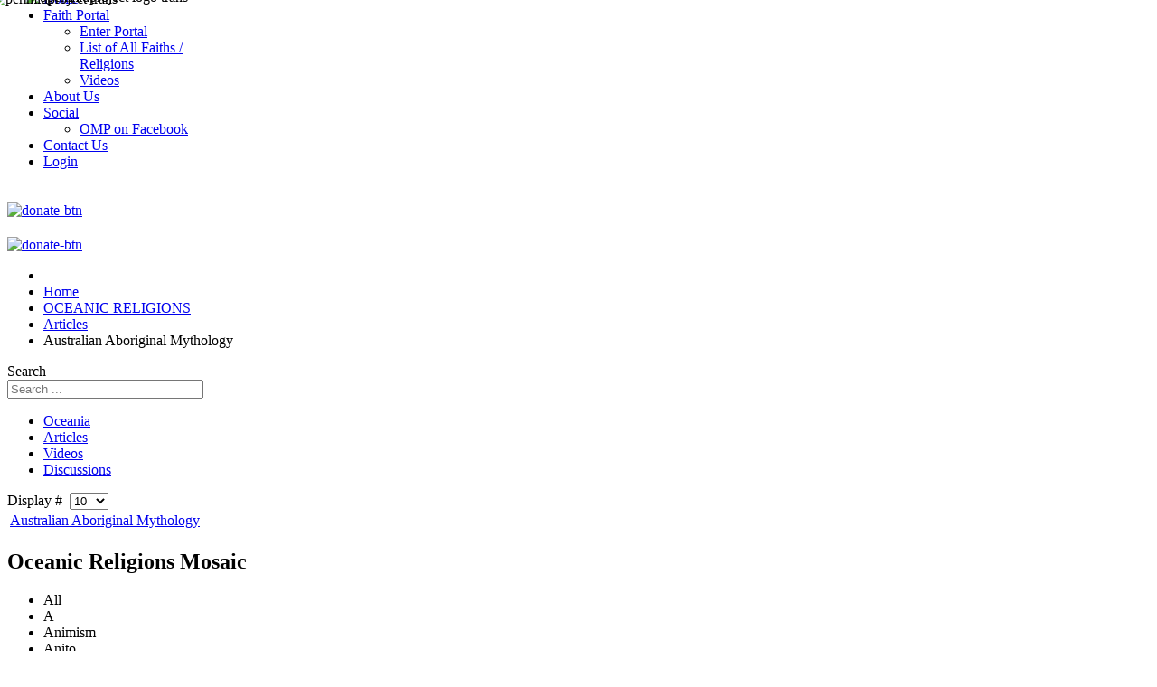

--- FILE ---
content_type: text/html; charset=utf-8
request_url: https://openmindproject.com/oceanic-religions/articles-oceanic-religions/49-australian-aboriginal-mythology
body_size: 8016
content:
<!doctype html>
<html xmlns:fb="http://ogp.me/ns/fb#"  xml:lang="en-gb" lang="en-gb" >
<head>
		<meta name="viewport" content="width=device-width, initial-scale=1.0">
	    <base href="https://openmindproject.com/oceanic-religions/articles-oceanic-religions/49-australian-aboriginal-mythology" />
	<meta http-equiv="content-type" content="text/html; charset=utf-8" />
	<meta name="keywords" content="religion, faith, belief system, religious studies, theology, religious database, open, mind, psychology, church, " />
	<meta name="rights" content="openmindproject " />
	<meta name="description" content="Open Mind Project, a religious database, social network, open minded religious discussion." />
	<meta name="generator" content="Website by Websnare inc. - https://www.websnare.com" />
	<title>Australian Aboriginal Mythology - Open Mind Project</title>
	<link href="/oceanic-religions/articles-oceanic-religions/49-australian-aboriginal-mythology?format=feed&amp;type=rss" rel="alternate" type="application/rss+xml" title="RSS 2.0" />
	<link href="/oceanic-religions/articles-oceanic-religions/49-australian-aboriginal-mythology?format=feed&amp;type=atom" rel="alternate" type="application/atom+xml" title="Atom 1.0" />
	<link href="/favicon.ico" rel="shortcut icon" type="image/vnd.microsoft.icon" />
	<link href="/plugins/system/rokbox/assets/styles/rokbox.css" rel="stylesheet" type="text/css" />
	<link href="/templates/rt_chapelco/css-compiled/menu-c3e0e4aaa5f5209d59112bc98e18bd72.css" rel="stylesheet" type="text/css" />
	<link href="/libraries/gantry/css/grid-responsive.css" rel="stylesheet" type="text/css" />
	<link href="/templates/rt_chapelco/css-compiled/bootstrap.css" rel="stylesheet" type="text/css" />
	<link href="/templates/rt_chapelco/css-compiled/master-1c9ab89627d1d23e6c906eb09277e04f.css" rel="stylesheet" type="text/css" />
	<link href="/templates/rt_chapelco/css-compiled/mediaqueries.css" rel="stylesheet" type="text/css" />
	<link href="/templates/rt_chapelco/css-compiled/thirdparty-k2.css" rel="stylesheet" type="text/css" />
	<link href="/templates/rt_chapelco/css/rt_chapelco-custom.css" rel="stylesheet" type="text/css" />
	<link href="/templates/rt_chapelco/roksprocket/layouts/mosaic/themes/default/mosaic.css" rel="stylesheet" type="text/css" />
	<link href="/media/jui/css/chosen.css?ab7630a194ff78008c6eb36fbd39842c" rel="stylesheet" type="text/css" />
	<link href="/media/com_finder/css/finder.css?ab7630a194ff78008c6eb36fbd39842c" rel="stylesheet" type="text/css" />
	<style type="text/css">
#rt-logo {background: url(/images/penmidproject_trans.png) 50% 0 no-repeat !important;}
#rt-logo {width: 150px;height: 150px;}

	</style>
	<script type="application/json" class="joomla-script-options new">{"csrf.token":"2dbc8c61c5ba965dbd97409157df4440","system.paths":{"root":"","base":""}}</script>
	<script src="https://openmindproject.com/components/com_community/assets/joms.jquery-1.8.1.min.js" type="text/javascript"></script>
	<script src="https://openmindproject.com/components/com_community/assets/script-1.2.min.js" type="text/javascript"></script>
	<script src="https://openmindproject.com/components/com_community/assets/stream.js" type="text/javascript"></script>
	<script src="/media/system/js/mootools-core.js?ab7630a194ff78008c6eb36fbd39842c" type="text/javascript"></script>
	<script src="/media/system/js/core.js?ab7630a194ff78008c6eb36fbd39842c" type="text/javascript"></script>
	<script src="/media/system/js/mootools-more.js?ab7630a194ff78008c6eb36fbd39842c" type="text/javascript"></script>
	<script src="/media/jui/js/jquery.min.js?ab7630a194ff78008c6eb36fbd39842c" type="text/javascript"></script>
	<script src="/media/jui/js/jquery-noconflict.js?ab7630a194ff78008c6eb36fbd39842c" type="text/javascript"></script>
	<script src="/media/jui/js/jquery-migrate.min.js?ab7630a194ff78008c6eb36fbd39842c" type="text/javascript"></script>
	<script src="/plugins/system/rokbox/assets/js/rokbox.js" type="text/javascript"></script>
	<script src="/libraries/gantry/js/gantry-totop.js" type="text/javascript"></script>
	<script src="/libraries/gantry/js/browser-engines.js" type="text/javascript"></script>
	<script src="/templates/rt_chapelco/js/rokmediaqueries.js" type="text/javascript"></script>
	<script src="/modules/mod_roknavmenu/themes/default/js/rokmediaqueries.js" type="text/javascript"></script>
	<script src="/modules/mod_roknavmenu/themes/default/js/responsive.js" type="text/javascript"></script>
	<script src="/components/com_roksprocket/assets/js/mootools-mobile.js" type="text/javascript"></script>
	<script src="/components/com_roksprocket/assets/js/rokmediaqueries.js" type="text/javascript"></script>
	<script src="/components/com_roksprocket/assets/js/roksprocket.js" type="text/javascript"></script>
	<script src="/components/com_roksprocket/assets/js/moofx.js" type="text/javascript"></script>
	<script src="/components/com_roksprocket/assets/js/roksprocket.request.js" type="text/javascript"></script>
	<script src="/components/com_roksprocket/layouts/mosaic/assets/js/mosaic.js" type="text/javascript"></script>
	<script src="/components/com_roksprocket/layouts/mosaic/themes/default/mosaic.js" type="text/javascript"></script>
	<script src="/media/jui/js/chosen.jquery.min.js?ab7630a194ff78008c6eb36fbd39842c" type="text/javascript"></script>
	<script src="/media/jui/js/bootstrap.min.js?ab7630a194ff78008c6eb36fbd39842c" type="text/javascript"></script>
	<script src="/media/jui/js/jquery.autocomplete.min.js?ab7630a194ff78008c6eb36fbd39842c" type="text/javascript"></script>
	<script type="text/javascript">
jQuery(function($) {
			 $('.hasTip').each(function() {
				var title = $(this).attr('title');
				if (title) {
					var parts = title.split('::', 2);
					var mtelement = document.id(this);
					mtelement.store('tip:title', parts[0]);
					mtelement.store('tip:text', parts[1]);
				}
			});
			var JTooltips = new Tips($('.hasTip').get(), {"maxTitleChars": 50,"fixed": false});
		});if (typeof RokBoxSettings == 'undefined') RokBoxSettings = {pc: '100'};		(function(i,s,o,g,r,a,m){i['GoogleAnalyticsObject']=r;i[r]=i[r]||function(){
		(i[r].q=i[r].q||[]).push(arguments)},i[r].l=1*new Date();a=s.createElement(o),
		m=s.getElementsByTagName(o)[0];a.async=1;a.src=g;m.parentNode.insertBefore(a,m)
		})(window,document,'script','//www.google-analytics.com/analytics.js','__gaTracker');
		__gaTracker('create', '47329658-1', 'auto');
		__gaTracker('send', 'pageview');
	if (typeof RokSprocket == 'undefined') RokSprocket = {};
Object.merge(RokSprocket, {
	SiteURL: 'https://openmindproject.com/',
	CurrentURL: 'https://openmindproject.com/',
	AjaxURL: 'https://openmindproject.com/index.php?option=com_roksprocket&amp;task=ajax&amp;format=raw&amp;ItemId=780'
});
window.addEvent('domready', function(){
		RokSprocket.instances.mosaic = new RokSprocket.Mosaic();
});
window.addEvent('domready', function(){
	RokSprocket.instances.mosaic.attach(290, '{"pages":3,"animations":["fade","scale","rotate"],"displayed":[88,89,328,329,330,331]}');
});
window.addEvent('load', function(){
   var overridden = false;
   if (!overridden && window.G5 && window.G5.offcanvas){
       var mod = document.getElement('[data-mosaic="290"]');
       mod.addEvents({
           touchstart: function(){ window.G5.offcanvas.detach(); },
           touchend: function(){ window.G5.offcanvas.attach(); }
       });
       overridden = true;
   };
});

	jQuery(function ($) {
		initChosen();
		$("body").on("subform-row-add", initChosen);

		function initChosen(event, container)
		{
			container = container || document;
			$(container).find(".advancedSelect").chosen({"disable_search_threshold":10,"search_contains":true,"allow_single_deselect":true,"placeholder_text_multiple":"Type or select some options","placeholder_text_single":"Select an option","no_results_text":"No results match"});
		}
	});
	jQuery(function($){ initTooltips(); $("body").on("subform-row-add", initTooltips); function initTooltips (event, container) { container = container || document;$(container).find(".hasTooltip").tooltip({"html": true,"container": "body"});} });
jQuery(document).ready(function() {
	var value, searchword = jQuery('#mod-finder-searchword277');

		// Get the current value.
		value = searchword.val();

		// If the current value equals the default value, clear it.
		searchword.on('focus', function ()
		{
			var el = jQuery(this);

			if (el.val() === 'Search ...')
			{
				el.val('');
			}
		});

		// If the current value is empty, set the previous value.
		searchword.on('blur', function ()
		{
			var el = jQuery(this);

			if (!el.val())
			{
				el.val(value);
			}
		});

		jQuery('#mod-finder-searchform277').on('submit', function (e)
		{
			e.stopPropagation();
			var advanced = jQuery('#mod-finder-advanced277');

			// Disable select boxes with no value selected.
			if (advanced.length)
			{
				advanced.find('select').each(function (index, el)
				{
					var el = jQuery(el);

					if (!el.val())
					{
						el.attr('disabled', 'disabled');
					}
				});
			}
		});
	var suggest = jQuery('#mod-finder-searchword277').autocomplete({
		serviceUrl: '/component/finder/?task=suggestions.suggest&amp;format=json&amp;tmpl=component',
		paramName: 'q',
		minChars: 1,
		maxHeight: 400,
		width: 300,
		zIndex: 9999,
		deferRequestBy: 500
	});});
	</script>
	<script type='text/javascript'>
				/*<![CDATA[*/
					var jax_live_site = 'https://openmindproject.com/index.php';
					var jax_token_var='2dbc8c61c5ba965dbd97409157df4440';
				/*]]>*/
				</script><script type="text/javascript" src="https://openmindproject.com/plugins/system/azrul.system/pc_includes/ajax_1.5.pack.js"></script>


<meta name="google-site-verification" content="1gunV5irpCELcGoWcE1GZL936hNXLiGBosb0WG9QNEE" />

<script>
  (function(i,s,o,g,r,a,m){i['GoogleAnalyticsObject']=r;i[r]=i[r]||function(){
  (i[r].q=i[r].q||[]).push(arguments)},i[r].l=1*new Date();a=s.createElement(o),
  m=s.getElementsByTagName(o)[0];a.async=1;a.src=g;m.parentNode.insertBefore(a,m)
  })(window,document,'script','//www.google-analytics.com/analytics.js','ga');
  ga('create', 'UA-47329658-1', 'openmindproject.com');
  ga('send', 'pageview');
</script>
<!-- Universal Google Analytics Plugin by PB Web Development -->

</head>
<body  class="logo-type-custom main-body-light main-showcasebg-abstract contentstyle-preset6 font-family-helvetica font-size-is-default menu-type-dropdownmenu layout-mode-responsive col12">
	<div id="rt-page-surround">
        <header id="rt-top-surround">
						<div id="rt-header">
			<div class="rt-container">
				<div class="rt-grid-3 rt-alpha">
        <div class="rt-block visible-phone, hidden-tablet, hidden-desktop, hidden-large">
        <div class="module-surround">
	                	<div class="module-content">
        		

<div class="customvisible-phone, hidden-tablet, hidden-desktop, hidden-large"  >
	<div class="rt-image"><img src="/images/omp-horiz-logo.png" height="72" width="200" style="margin-left: 20px; position: relative; top: -20px; border: none;" alt="openmidproject logo trans" /></div>
<div class="clear" style="margin-bottom: -70px;">&nbsp;</div></div>
        	</div>
        </div>
    </div>
	    <div class="rt-block hidden-phone, visible-tablet, visible-desktop, visible-large">
        <div class="module-surround">
	                	<div class="module-content">
        		

<div class="customhidden-phone, visible-tablet, visible-desktop, visible-large"  >
	<p><img src="/images/penmidproject_trans.png" width="150" height="150" id="#rt-logo" alt="penmidproject trans" style="position: absolute; z-index: 50000; left: -25px; top: -10px;margin-left: 15px;" /></p></div>
        	</div>
        </div>
    </div>
	
</div>
<div class="rt-grid-6">
    	<div class="rt-block menu-block">
		<div class="gf-menu-device-container"></div>
<ul class="gf-menu l1 " >
                    <li class="item101" >
                        <span class="rt-menu-border"></span>
                        <a class="item" href="/"  >
                                <span class="rt-item-border"></span>
                                                Home                            </a>
                        <span class="rt-item-shadow"></span>
            

                    </li>
                            <li class="item146 parent" >
                        <span class="rt-menu-border"></span>
                        <a class="item" href="/religionportal"  >
                                <span class="rt-item-border"></span>
                                                Faith Portal                                <span class="border-fixer"></span>
                            </a>
                        <span class="rt-item-shadow"></span>
            

            
                                    <div class="dropdown columns-1 " style="width:180px;">
                                                <div class="column col1"  style="width:180px;">
                            <ul class="l2">
                                                                                                                    <li class="item686" >
                        <a class="item" href="/religionportal"  >
                                                Enter Portal                            </a>
            

                    </li>
                                                                                                                                                                <li class="item681 grouped" >
                        <a class="item" href="/all-faiths-religions-2"  >
                                                List of All Faiths / Religions                            </a>
            

                    </li>
                                                                                                                                                                <li class="item1175" >
                        <a class="item" href="https://openmindproject.com/all-videos/848-all-videos"  >
                                                Videos                            </a>
            

                    </li>
                                                                                                        </ul>
                        </div>
                                            </div>

                                    </li>
                            <li class="item161" >
                        <span class="rt-menu-border"></span>
                        <a class="item" href="/about-us"  >
                                <span class="rt-item-border"></span>
                                                About Us                            </a>
                        <span class="rt-item-shadow"></span>
            

                    </li>
                            <li class="item162 parent" >
                        <span class="rt-menu-border"></span>
                        <a class="item" href="#"  >
                                <span class="rt-item-border"></span>
                                                Social                                <span class="border-fixer"></span>
                            </a>
                        <span class="rt-item-shadow"></span>
            

            
                                    <div class="dropdown columns-1 " style="width:180px;">
                                                <div class="column col1"  style="width:180px;">
                            <ul class="l2">
                                                                                                                    <li class="item1356" >
                        <a class="item" href="https://www.facebook.com/openmindspot" target="_blank" >
                                                OMP on Facebook                            </a>
            

                    </li>
                                                                                                        </ul>
                        </div>
                                            </div>

                                    </li>
                            <li class="item163" >
                        <span class="rt-menu-border"></span>
                        <a class="item" href="/contact-us"  >
                                <span class="rt-item-border"></span>
                                                Contact Us                            </a>
                        <span class="rt-item-shadow"></span>
            

                    </li>
                            <li class="item524" >
                        <span class="rt-menu-border"></span>
                        <a class="item" href="/login"  >
                                <span class="rt-item-border"></span>
                                                Login                            </a>
                        <span class="rt-item-shadow"></span>
            

                    </li>
            </ul>		<div class="clear"></div>
	</div>
	
</div>
<div class="rt-grid-3 rt-omega">
    

<div class="customdonate hidden-phone, visible-tablet, visible-desktop, visible-large"  >
	<div style="padding-top: 20px;"><a href="https://donate.stripe.com/3cs29383n4FyaFW144" target="_blank"><img src="/images/donate-btn.png" width="100" alt="donate-btn" /></a></div></div>

</div>
				<div class="clear"></div>
			</div>
		</div>
			</header>
		    <div id="rt-drawer">
        <div class="rt-container">
                        <div class="clear"></div>
        </div>
    </div>
        <div class="rt-showcase-bg"></div>
		<div id="rt-transition">
		<div id="rt-mainbody-surround">
						<div id="rt-feature">
				<div class="rt-container">
					<div class="rt-grid-12 rt-alpha rt-omega">
        <div class="rt-block rt-center, visible-phone, hidden-desktop, hidden-tablet, hidden-large">
        <div class="module-surround">
	                	<div class="module-content">
        		

<div class="customrt-center, visible-phone, hidden-desktop, hidden-tablet, hidden-large"  >
	<div style="padding-top: 20px;"><a href="https://donate.stripe.com/3cs29383n4FyaFW144" target="_blank"><img src="/images/donate-btn.png" width="100" alt="donate-btn" /></a></div></div>
        	</div>
        </div>
    </div>
	
</div>
					<div class="clear"></div>
				</div>
			</div>
									<div id="rt-utility">
				<div class="rt-container">
					<div class="rt-grid-9 rt-alpha">
        <div class="rt-block ">
        <div class="module-surround">
	                	<div class="module-content">
        		<div aria-label="breadcrumbs" role="navigation">
	<ul itemscope itemtype="https://schema.org/BreadcrumbList" class="breadcrumb">
					<li class="active">
				<span class="divider icon-location"></span>
			</li>
		
						<li itemprop="itemListElement" itemscope itemtype="https://schema.org/ListItem">
											<a itemprop="item" href="/" class="pathway"><span itemprop="name">Home</span></a>
					
											<span class="divider">
							<img src="/media/system/images/arrow.png" alt="" />						</span>
										<meta itemprop="position" content="1">
				</li>
							<li itemprop="itemListElement" itemscope itemtype="https://schema.org/ListItem">
											<a itemprop="item" href="/oceanic-religions" class="pathway"><span itemprop="name">OCEANIC RELIGIONS</span></a>
					
											<span class="divider">
							<img src="/media/system/images/arrow.png" alt="" />						</span>
										<meta itemprop="position" content="2">
				</li>
							<li itemprop="itemListElement" itemscope itemtype="https://schema.org/ListItem">
											<a itemprop="item" href="/oceanic-religions/articles-oceanic-religions" class="pathway"><span itemprop="name">Articles</span></a>
					
											<span class="divider">
							<img src="/media/system/images/arrow.png" alt="" />						</span>
										<meta itemprop="position" content="3">
				</li>
							<li itemprop="itemListElement" itemscope itemtype="https://schema.org/ListItem" class="active">
					<span itemprop="name">
						Australian Aboriginal Mythology					</span>
					<meta itemprop="position" content="4">
				</li>
				</ul>
</div>
        	</div>
        </div>
    </div>
	
</div>
<div class="rt-grid-3 rt-omega">
        <div class="rt-block search">
        <div class="module-surround">
	                	<div class="module-content">
        		
<div class="findersearch">
	<form id="mod-finder-searchform277" action="/component/finder/search" method="get" class="form-search" role="search">
		<label for="mod-finder-searchword277" class="element-invisible findersearch">Search</label><br /><input type="text" name="q" id="mod-finder-searchword277" class="search-query input-medium" size="25" value="" placeholder="Search ..."/>
						<input type="hidden" name="Itemid" value="780" />	</form>
</div>
        	</div>
        </div>
    </div>
	
</div>
					<div class="clear"></div>
				</div>
			</div>
																		<div class="rt-container">
		    		          
<div id="rt-main" class="sa3-mb9">
                <div class="rt-container">
                    <div class="rt-grid-9 rt-push-3">
                                                <div id="rt-content-top">
                            <div class="rt-grid-9 rt-alpha rt-omega">
        <div class="rt-block tabrow">
        <div class="module-surround">
	                	<div class="module-content">
        		<ul class="nav menutabrow">
<li class="item-783 alias-parent-active"><a href="/oceanic-religions" >Oceania</a></li><li class="item-784"><a href="/oceania-articles" >Articles</a></li><li class="item-785"><a href="/2014-02-04-18-58-25" >Videos</a></li><li class="item-786"><a href="/oceanic-religions/oceanic-religions-discussions" >Discussions</a></li></ul>
        	</div>
        </div>
    </div>
	
</div>
                        </div>
                                                						<div class="rt-block">
	                        <div id="rt-mainbody">
								<div class="component-content">
	                            	<section class="category-list">





	<div class="cat-items">
		

<form action="https://openmindproject.com/oceanic-religions/articles-oceanic-religions/49-australian-aboriginal-mythology" method="post" name="adminForm" id="adminForm">
	
			<div class="display-limit">
			Display #&#160;
			<select id="limit" name="limit" class="inputbox input-mini" size="1" onchange="this.form.submit()">
	<option value="5">5</option>
	<option value="10" selected="selected">10</option>
	<option value="15">15</option>
	<option value="20">20</option>
	<option value="25">25</option>
	<option value="30">30</option>
	<option value="50">50</option>
	<option value="100">100</option>
	<option value="0">All</option>
</select>
		</div>
	
	
	<table class="category">
		
		<tbody>

						<tr class="cat-list-row0">

				
					<td class="list-title">
						<a href="/oceanic-religions/pacific-islands-indigenous-religions/australian-aboriginal-mythology">
							Australian Aboriginal Mythology</a>
					</td>

					
					
					
				
			</tr>
					</tbody>
	</table>


	
	<div>
		<!-- @TODO add hidden inputs -->
		<input type="hidden" name="filter_order" value="" />
		<input type="hidden" name="filter_order_Dir" value="" />
		<input type="hidden" name="limitstart" value="" />
	</div>
</form>
	</div>

</section>


								</div>
	                        </div>
						</div>
                                                                        <div id="rt-content-bottom">
                            <div class="rt-grid-9 rt-alpha rt-omega">
        <div class="rt-block ">
        <div class="module-surround">
	        			<div class="module-title">
	     		<h2 class="title">
	     				     			Oceanic Religions Mosaic	     		</h2>
			</div>
	                	<div class="module-content">
        		 <div class="sprocket-mosaic" data-mosaic="290">
	<div class="sprocket-mosaic-overlay"><div class="css-loader-wrapper"><div class="css-loader"></div></div></div>
		<div class="sprocket-mosaic-header">
				<div class="sprocket-mosaic-filter">
			<ul>
								<li class="all active" data-mosaic-filterby="all">All</li>
								<li class="a" data-mosaic-filterby="a">A</li>
								<li class="Animism" data-mosaic-filterby="Animism">Animism</li>
								<li class="Anito" data-mosaic-filterby="Anito">Anito</li>
								<li class="Buddhism" data-mosaic-filterby="Buddhism">Buddhism</li>
								<li class="Ecology-and-Environment" data-mosaic-filterby="Ecology-and-Environment">Ecology And Environment</li>
								<li class="Folk" data-mosaic-filterby="Folk">Folk</li>
								<li class="Healing" data-mosaic-filterby="Healing">Healing</li>
								<li class="Hinduism" data-mosaic-filterby="Hinduism">Hinduism</li>
								<li class="Indigenous" data-mosaic-filterby="Indigenous">Indigenous</li>
								<li class="Islam" data-mosaic-filterby="Islam">Islam</li>
								<li class="k" data-mosaic-filterby="k">K</li>
								<li class="Kaitiaki" data-mosaic-filterby="Kaitiaki">Kaitiaki</li>
								<li class="Kebatinan" data-mosaic-filterby="Kebatinan">Kebatinan</li>
								<li class="m" data-mosaic-filterby="m">M</li>
								<li class="Maori-Religion" data-mosaic-filterby="Maori-Religion">Maori Religion</li>
								<li class="New-Zealand" data-mosaic-filterby="New-Zealand">New Zealand</li>
								<li class="Oceania" data-mosaic-filterby="Oceania">Oceania</li>
								<li class="Philippines" data-mosaic-filterby="Philippines">Philippines</li>
								<li class="s" data-mosaic-filterby="s">S</li>
								<li class="Solomon-Islands" data-mosaic-filterby="Solomon-Islands">Solomon Islands</li>
								<li class="Sufi" data-mosaic-filterby="Sufi">Sufi</li>
								<li class="Sufism" data-mosaic-filterby="Sufism">Sufism</li>
								<li class="Sustainability" data-mosaic-filterby="Sustainability">Sustainability</li>
							</ul>
		</div>
				
		<div class="clear"></div>
	</div>
	
	<ul class="sprocket-mosaic-container sprocket-mosaic-columns-3" data-mosaic-items>
		<li data-mosaic-item>
	<div class="sprocket-mosaic-item" data-mosaic-content>
		<div style="display: none;" data-mosaic-order-title="Modekngei" data-mosaic-order-date="2013-07-08 23:52:05"></div>		<div class="sprocket-padding">
			
						<div class="sprocket-mosaic-head">
								<h2 class="sprocket-mosaic-title">
					<a href="/oceanic-religions/modern-day-religion-in-oceania/modekngei">						Modekngei					</a>				</h2>
				
							</div>
			
			
					</div>
	</div>
</li>
<li data-mosaic-item>
	<div class="sprocket-mosaic-item" data-mosaic-content>
		<div style="display: none;" data-mosaic-order-title="Australian Aboriginal Mythology" data-mosaic-order-date="2013-07-08 23:53:05"></div>		<div class="sprocket-padding">
			
						<div class="sprocket-mosaic-head">
								<h2 class="sprocket-mosaic-title">
					<a href="/oceanic-religions/pacific-islands-indigenous-religions/australian-aboriginal-mythology">						Australian Aboriginal Mythology					</a>				</h2>
				
							</div>
			
			
					</div>
	</div>
</li>
<li data-mosaic-item>
	<div class="sprocket-mosaic-item" data-mosaic-content>
		<div style="display: none;" data-mosaic-order-title="Micronesian Mythology" data-mosaic-order-date="2014-02-04 17:08:31"></div>		<div class="sprocket-padding">
			
						<div class="sprocket-mosaic-head">
								<h2 class="sprocket-mosaic-title">
					<a href="/oceanic-religions/pacific-islands-indigenous-religions/micronesian-mythology">						Micronesian Mythology					</a>				</h2>
				
							</div>
			
			
					</div>
	</div>
</li>
<li data-mosaic-item>
	<div class="sprocket-mosaic-item" data-mosaic-content>
		<div style="display: none;" data-mosaic-order-title="Kaharingan" data-mosaic-order-date="2014-02-04 17:55:18"></div>		<div class="sprocket-padding">
			
						<div class="sprocket-mosaic-head">
								<h2 class="sprocket-mosaic-title">
					<a href="/oceanic-religions/pacific-islands-indigenous-religions/dayak-indigenous-religion">						Kaharingan					</a>				</h2>
				
							</div>
			
			
					</div>
	</div>
</li>
<li data-mosaic-item>
	<div class="sprocket-mosaic-item" data-mosaic-content>
		<div style="display: none;" data-mosaic-order-title="Indigenous Religions of Fiji" data-mosaic-order-date="2014-02-04 18:12:10"></div>		<div class="sprocket-padding">
			
						<div class="sprocket-mosaic-head">
								<h2 class="sprocket-mosaic-title">
					<a href="/oceanic-religions/pacific-islands-indigenous-religions/indigenous-religions-of-fiji">						Indigenous Religions of Fiji					</a>				</h2>
				
							</div>
			
			
					</div>
	</div>
</li>
<li data-mosaic-item>
	<div class="sprocket-mosaic-item" data-mosaic-content>
		<div style="display: none;" data-mosaic-order-title="OCEANIC RELIGIONS" data-mosaic-order-date="2014-02-04 18:18:48"></div>		<div class="sprocket-padding">
			
						<div class="sprocket-mosaic-head">
								<h2 class="sprocket-mosaic-title">
					<a href="/oceanic-religions">						OCEANIC RELIGIONS					</a>				</h2>
				
							</div>
			
			
					</div>
	</div>
</li>
	</ul>
		<div class="sprocket-mosaic-loadmore button" data-mosaic-loadmore>
		<span class="loadmore-more">
			<span class="loadmore-text">load more /</span>
			<span class="loadmore-info">hold <strong>SHIFT</strong> key to load all</span>
		</span>
		<span class="loadmore-all">
			<span class="loadmore-text">load all</span>
		</span>
	</div>
	</div>
        	</div>
        </div>
    </div>
	
</div>
                        </div>
                                            </div>
                                <div class="rt-grid-3 rt-pull-9">
                <div id="rt-sidebar-a">
                        <div class="rt-block ">
        <div class="module-surround">
	        			<div class="module-title">
	     		<h2 class="title">
	     				     			Oceanic Religions Menu	     		</h2>
			</div>
	                	<div class="module-content">
        		<ul class="nav menu">
<li class="item-770 active deeper parent"><a href="/oceanic-religions" >OCEANIC RELIGIONS</a><ul class="nav-child unstyled small"><li class="item-771 deeper parent"><span class="nav-header">Pacific Islands Indigenous Religions</span><ul class="nav-child unstyled small"><li class="item-790"><a href="/oceanic-religions/pacific-islands-indigenous-religions/anito" >Anito</a></li><li class="item-777"><a href="/oceanic-religions/pacific-islands-indigenous-religions/australian-aboriginal-mythology" >Australian Aboriginal Mythology</a></li><li class="item-774"><a href="/oceanic-religions/pacific-islands-indigenous-religions/indigenous-religions-of-fiji" >Indigenous Religions of Fiji</a></li><li class="item-773"><a href="/oceanic-religions/pacific-islands-indigenous-religions/dayak-indigenous-religion" >Kaharingan</a></li><li class="item-791"><a href="/oceanic-religions/pacific-islands-indigenous-religions/kebatinan" >Kebatinan</a></li><li class="item-792"><a href="/oceanic-religions/pacific-islands-indigenous-religions/maori-religion" >Maori Religion</a></li><li class="item-775"><a href="/oceanic-religions/pacific-islands-indigenous-religions/micronesian-mythology" >Micronesian Mythology</a></li></ul></li><li class="item-772 deeper parent"><span class="nav-header">Modern Day Religion in Oceania</span><ul class="nav-child unstyled small"><li class="item-180"><a href="/oceanic-religions/modern-day-religion-in-oceania/australian-aboriginal-mythology" >Australian Aboriginal Mythology</a></li><li class="item-776"><a href="/oceanic-religions/modern-day-religion-in-oceania/religion-in-fiji" >Religion in Fiji</a></li><li class="item-834"><a href="/oceanic-religions/modern-day-religion-in-oceania/modekngei" >Modekngei</a></li><li class="item-787"><a href="/oceanic-religions/modern-day-religion-in-oceania/religion-in-new-caledonia" >Religion in New Caledonia</a></li><li class="item-788"><a href="/oceanic-religions/modern-day-religion-in-oceania/religion-in-papau-new-guinea" >Religion in Papau New Guinea</a></li><li class="item-789"><a href="/oceanic-religions/modern-day-religion-in-oceania/religion-in-the-solomon-islands" >Religion in the Solomon Islands</a></li></ul></li><li class="item-778"><a href="/oceanic-religions/oceanic-religions-videos" >Videos</a></li><li class="item-780 current active"><a href="/oceanic-religions/articles-oceanic-religions" >Articles</a></li><li class="item-779"><a href="/oceanic-religions/oceanic-religions-discussions" >Discussions</a></li></ul></li><li class="item-781"><a href="/all-faiths-religions-2" >All Faiths / Religions</a></li><li class="item-782"><a href="/" >Home</a></li></ul>
        	</div>
        </div>
    </div>
	    <div class="rt-block leftsidesimilar">
        <div class="module-surround">
	        			<div class="module-title">
	     		<h2 class="title">
	     				     			Oceanic Religions Similar Articles	     		</h2>
			</div>
	                	<div class="module-content">
        		<ul class="category-moduleleftsidesimilar mod-list">
						<li>
									<a class="mod-articles-category-title " href="/oceanic-religions/pacific-islands-indigenous-religions/australian-aboriginal-mythology">Australian Aboriginal Mythology</a>
				
				
				
				
				
				
				
							</li>
			</ul>
        	</div>
        </div>
    </div>
	    <div class="rt-block box2">
        <div class="module-surround">
	                	<div class="module-content">
        		

<div class="custombox2"  >
	<div style="height: 85px; width: 95%; background-color: #336666; color: white; min-height: 180px; text-align: center;">
<p>Open Mind Project Donation<br /><form action="https://www.paypal.com/cgi-bin/webscr" method="post" target="_blank">
							  <input type="hidden" name="business" value="openmindism@gmail.com" />
							  <input type="hidden" name="cmd" value="_donations" />
							  <input type="hidden" name="item_name" value="Open_Mind_Project" /><input type="hidden" name="amount" value="0.00" /><input type="hidden" name="currency_code" value="USD" /> 
							  <input type="hidden" name="lc" value="US" />
							  <input type="hidden" name="mrb" value="YRDKF6S68Y7DS" />
                <input type="hidden" name="charset" value="utf-8" /><input type="image" name="submit" style="border: 0;" src="https://openmindproject.com/images//DonateLogoOptionWithText2.png" alt="PayPal - The safer, easier way to pay online" />
							</form></p>
</div></div>
        	</div>
        </div>
    </div>
	
                </div>
            </div>

                    <div class="clear"></div>
                </div>
            </div>
		    	</div>
												<div id="rt-extension">
				<div class="rt-container">
					<div class="rt-grid-12 rt-alpha rt-omega">
    	<div class="clear"></div>
	<div class="rt-block">
		<a href="#" id="gantry-totop" rel="nofollow">TOP</a>
	</div>
	
</div>
					<div class="clear"></div>
				</div>
			</div>
					</div>
	</div>
		<div id="rt-bottom">
		<div class="rt-container">
			<div class="rt-grid-3 rt-alpha">
        <div class="rt-block ">
        <div class="module-surround">
	                	<div class="module-content">
        		

<div class="custom"  >
	<img src="/images/openmind_220px_wideinverse.png" alt="openmind 220px wideinverse" /></div>
        	</div>
        </div>
    </div>
	
</div>
<div class="rt-grid-7">
        <div class="rt-block horiz">
        <div class="module-surround">
	                	<div class="module-content">
        		<ul class="nav menuhoriz">
<li class="item-521"><a href="/" >Home</a></li><li class="item-134"><a href="/religionportal" >Faith Portal</a></li><li class="item-135"><a href="/about-us" >About Us</a></li><li class="item-137"><a href="/contact-us" >Contact</a></li><li class="item-406"><a href="/privacy-policy" >Privacy Policy</a></li><li class="item-407"><a href="/terms-and-conditions" >Terms and Conditions</a></li></ul>
        	</div>
        </div>
    </div>
	
</div>
<div class="rt-grid-2 rt-omega">
    		<div class="rt-social-buttons rt-block">
						<a class="social-button rt-facebook-btn" href="https://www.facebook.com/openmindspot">
				<span class="icon-facebook"></span>
			</a>
									<a class="social-button rt-twitter-btn" href="https://www.twitter.com/openmindism">
				<span class="icon-twitter"></span>
			</a>
									<a class="social-button rt-google-btn" href="https://plus.google.com/u/0/105271078941687831257">
				<span class="icon-google-plus"></span>
			</a>
									<a class="social-button rt-rss-btn" href="/?format=feed&amp;type=rss">
				<span class="icon-rss"></span>
			</a>
						<div class="clear"></div>
		</div>
		
</div>
			<div class="clear"></div>
		</div>
	</div>
			<footer id="rt-footer-surround">
				<div id="rt-footer">
			<div class="rt-container">
				<div class="rt-grid-12 rt-alpha rt-omega">
        <div class="rt-block ">
        <div class="module-surround">
	                	<div class="module-content">
        		

<div class="custom"  >
	<p style="font-size: x-small;">© Copyright 2019.&nbsp;<strong>Open Mind Project</strong>&nbsp;is a registered trademark of The Open Mind Project.</p></div>
        	</div>
        </div>
    </div>
	
</div>
				<div class="clear"></div>
			</div>
		</div>
					</footer>
							</div>
	</body>
</html>
